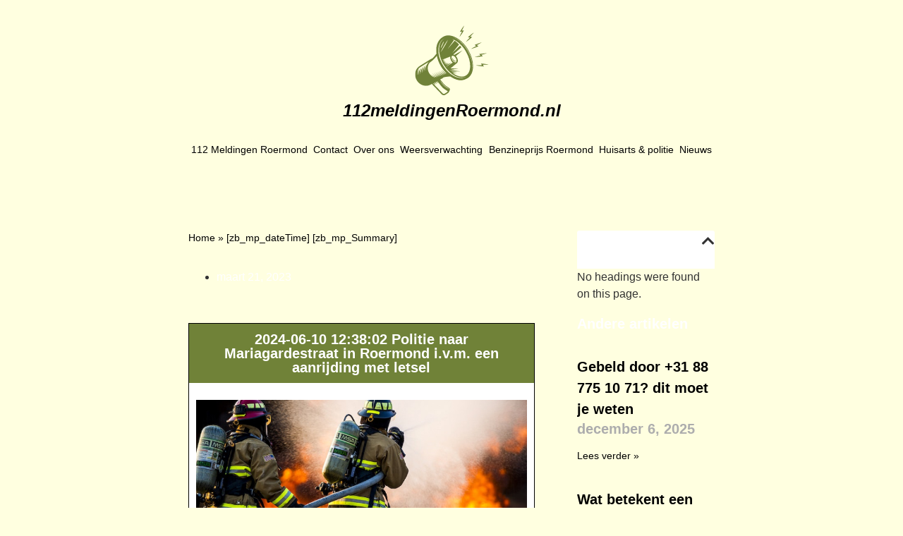

--- FILE ---
content_type: text/html; charset=UTF-8
request_url: https://112meldingenroermond.nl/24419873/
body_size: 11249
content:
<!doctype html>
<html lang="nl-NL">
<head>
	<meta charset="UTF-8">
	<meta name="viewport" content="width=device-width, initial-scale=1">
	<link rel="profile" href="https://gmpg.org/xfn/11">
	<meta name='robots' content='index, follow, max-image-preview:large, max-snippet:-1, max-video-preview:-1' />

	<!-- This site is optimized with the Yoast SEO plugin v26.0 - https://yoast.com/wordpress/plugins/seo/ -->
	<title>112 melding Roermond | Aanrijding letsel Mariagardestraat Roermond</title>
	<meta name="description" content="Politie naar Mariagardestraat in Roermond i.v.m. een aanrijding met letsel" />
	<link rel="canonical" href="https://112meldingenroermond.nl/24419873/" />
	<meta property="og:locale" content="nl_NL" />
	<meta property="og:type" content="article" />
	<meta property="og:title" content="112 melding Roermond | Aanrijding letsel Mariagardestraat Roermond" />
	<meta property="og:description" content="Politie naar Mariagardestraat in Roermond i.v.m. een aanrijding met letsel" />
	<meta property="og:url" content="https://112meldingenroermond.nl/24419873/" />
	<meta property="og:site_name" content="112meldingenroermond.nl" />
	<meta property="article:modified_time" content="2023-07-24T12:38:43+00:00" />
	<meta property="og:image" content="https://112meldingenroermond.nl/wp-content/uploads/2023/02/image-2-1.jpg" />
	<meta name="twitter:card" content="summary_large_image" />
	<meta name="twitter:label1" content="Geschatte leestijd" />
	<meta name="twitter:data1" content="1 minuut" />
	<script type="application/ld+json" class="yoast-schema-graph">{
	    "@context": "https://schema.org",
	    "@graph": [
	        {
	            "@type": "WebPage",
	            "@id": "https://112meldingenroermond.nl/24419873/#website",
	            "url": "https://112meldingenroermond.nl/24419873/",
	            "name": "2024-06-10 12:38:02 Politie naar Mariagardestraat in Roermond i.v.m. een aanrijding met letsel",
	            "isPartOf": {
	                "@id": "https://112meldingenutrecht.nl/#website"
	            },
	            "primaryImageOfPage": {
	                "@id": "https://112meldingenroermond.nl/24419873/#primaryimage"
	            },
	            "image": {
	                "@id": "https://112meldingenroermond.nl/magic/#primaryimage"
	            },
	            "thumbnailUrl": "https://112meldingenroermond.nl/wp-content/uploads/2023/02/image-2-1.jpg",
	            "datePublished": "2023-03-21T00:19:18+00:00",
	            "dateModified": "2023-07-24T12:38:43+00:00",
	            "description": "[zb_mp_Summary]",
	            "breadcrumb": {
	                "@id": "https://112meldingenroermond.nl/24419873/#breadcrumb"
	            },
	            "inLanguage": "nl-NL",
	            "potentialAction": [
	                {
	                    "@type": "ReadAction",
	                    "target": [
	                        "https://112meldingenroermond.nl/24419873/"
	                    ]
	                }
	            ]
	        },
	        {
	            "@type": "ImageObject",
	            "inLanguage": "nl-NL",
	            "@id": "https://112meldingenroermond.nl/24419873/#primaryimage",
	            "url": "https://112meldingenroermond.nl/wp-content/uploads/2023/02/image-2-1.jpg",
	            "contentUrl": "https://112meldingenroermond.nl/wp-content/uploads/2023/02/image-2-1.jpg",
	            "width": 746,
	            "height": 263
	        },
	        {
	            "@type": "BreadcrumbList",
	            "@id": "https://112meldingenroermond.nl/24419873/#breadcrumb",
	            "itemListElement": [
	                {
	                    "@type": "ListItem",
	                    "position": 1,
	                    "name": "Home",
	                    "item": "https://112meldingenroermond.nl/"
	                },
	                {
	                    "@type": "ListItem",
	                    "position": 2,
	                    "name": "2024-06-10 12:38:02 Politie naar Mariagardestraat in Roermond i.v.m. een aanrijding met letsel"
	                }
	            ]
	        },
	        {
	            "@type": "WebSite",
	            "@id": "https://112meldingenutrecht.nl/#website",
	            "url": "https://112meldingenutrecht.nl/",
	            "name": "112meldingenroermond.nl",
	            "description": "112meldingenroermond.nl",
	            "potentialAction": [
	                {
	                    "@type": "SearchAction",
	                    "target": {
	                        "@type": "EntryPoint",
	                        "urlTemplate": "https://112meldingenutrecht.nl/?s={search_term_string}"
	                    },
	                    "query-input": {
	                        "@type": "PropertyValueSpecification",
	                        "valueRequired": true,
	                        "valueName": "search_term_string"
	                    }
	                }
	            ],
	            "inLanguage": "nl-NL"
	        }
	    ]
	}</script>
	<!-- / Yoast SEO plugin. -->



<link rel="alternate" type="application/rss+xml" title="112meldingenroermond.nl &raquo; feed" href="https://112meldingenroermond.nl/feed/" />
<link rel="alternate" type="application/rss+xml" title="112meldingenroermond.nl &raquo; reacties feed" href="https://112meldingenroermond.nl/comments/feed/" />
<link rel="alternate" title="oEmbed (JSON)" type="application/json+oembed" href="https://112meldingenroermond.nl/wp-json/oembed/1.0/embed?url=https%3A%2F%2F112meldingenroermond.nl%2Fmagic%2F" />
<link rel="alternate" title="oEmbed (XML)" type="text/xml+oembed" href="https://112meldingenroermond.nl/wp-json/oembed/1.0/embed?url=https%3A%2F%2F112meldingenroermond.nl%2Fmagic%2F&#038;format=xml" />
<style id='wp-img-auto-sizes-contain-inline-css'>
img:is([sizes=auto i],[sizes^="auto," i]){contain-intrinsic-size:3000px 1500px}
/*# sourceURL=wp-img-auto-sizes-contain-inline-css */
</style>
<style id='wp-emoji-styles-inline-css'>

	img.wp-smiley, img.emoji {
		display: inline !important;
		border: none !important;
		box-shadow: none !important;
		height: 1em !important;
		width: 1em !important;
		margin: 0 0.07em !important;
		vertical-align: -0.1em !important;
		background: none !important;
		padding: 0 !important;
	}
/*# sourceURL=wp-emoji-styles-inline-css */
</style>
<style id='classic-theme-styles-inline-css'>
/*! This file is auto-generated */
.wp-block-button__link{color:#fff;background-color:#32373c;border-radius:9999px;box-shadow:none;text-decoration:none;padding:calc(.667em + 2px) calc(1.333em + 2px);font-size:1.125em}.wp-block-file__button{background:#32373c;color:#fff;text-decoration:none}
/*# sourceURL=/wp-includes/css/classic-themes.min.css */
</style>
<link rel='stylesheet' id='hello-elementor-css' href='https://112meldingenroermond.nl/wp-content/themes/hello-elementor/style.min.css?ver=3.1.1' media='all' />
<link rel='stylesheet' id='hello-elementor-theme-style-css' href='https://112meldingenroermond.nl/wp-content/themes/hello-elementor/theme.min.css?ver=3.1.1' media='all' />
<link rel='stylesheet' id='hello-elementor-header-footer-css' href='https://112meldingenroermond.nl/wp-content/themes/hello-elementor/header-footer.min.css?ver=3.1.1' media='all' />
<link rel='stylesheet' id='elementor-frontend-css' href='https://112meldingenroermond.nl/wp-content/plugins/elementor/assets/css/frontend.min.css?ver=3.31.5' media='all' />
<link rel='stylesheet' id='elementor-post-9-css' href='https://112meldingenroermond.nl/wp-content/uploads/elementor/css/post-9.css?ver=1768332704' media='all' />
<link rel='stylesheet' id='elementor-icons-css' href='https://112meldingenroermond.nl/wp-content/plugins/elementor/assets/lib/eicons/css/elementor-icons.min.css?ver=5.43.0' media='all' />
<link rel='stylesheet' id='elementor-pro-css' href='https://112meldingenroermond.nl/wp-content/plugins/elementor-pro/assets/css/frontend.min.css?ver=3.23.3' media='all' />
<link rel='stylesheet' id='widget-heading-css' href='https://112meldingenroermond.nl/wp-content/plugins/elementor/assets/css/widget-heading.min.css?ver=3.31.5' media='all' />
<link rel='stylesheet' id='widget-image-css' href='https://112meldingenroermond.nl/wp-content/plugins/elementor/assets/css/widget-image.min.css?ver=3.31.5' media='all' />
<link rel='stylesheet' id='elementor-post-104-css' href='https://112meldingenroermond.nl/wp-content/uploads/elementor/css/post-104.css?ver=1768332704' media='all' />
<link rel='stylesheet' id='elementor-post-23-css' href='https://112meldingenroermond.nl/wp-content/uploads/elementor/css/post-23.css?ver=1768332704' media='all' />
<link rel='stylesheet' id='elementor-post-21-css' href='https://112meldingenroermond.nl/wp-content/uploads/elementor/css/post-21.css?ver=1768332704' media='all' />
<link rel='stylesheet' id='elementor-post-742-css' href='https://112meldingenroermond.nl/wp-content/uploads/elementor/css/post-742.css?ver=1768332704' media='all' />
<link rel='stylesheet' id='elementor-icons-shared-0-css' href='https://112meldingenroermond.nl/wp-content/plugins/elementor/assets/lib/font-awesome/css/fontawesome.min.css?ver=5.15.3' media='all' />
<link rel='stylesheet' id='elementor-icons-fa-solid-css' href='https://112meldingenroermond.nl/wp-content/plugins/elementor/assets/lib/font-awesome/css/solid.min.css?ver=5.15.3' media='all' />
<script src="https://112meldingenroermond.nl/wp-includes/js/jquery/jquery.min.js?ver=3.7.1" id="jquery-core-js"></script>
<script src="https://112meldingenroermond.nl/wp-includes/js/jquery/jquery-migrate.min.js?ver=3.4.1" id="jquery-migrate-js"></script>
<link rel="https://api.w.org/" href="https://112meldingenroermond.nl/wp-json/" /><link rel="alternate" title="JSON" type="application/json" href="https://112meldingenroermond.nl/wp-json/wp/v2/pages/104" /><link rel="EditURI" type="application/rsd+xml" title="RSD" href="https://112meldingenroermond.nl/xmlrpc.php?rsd" />
<meta name="generator" content="WordPress 6.9" />
<link rel='shortlink' href='https://112meldingenroermond.nl/?p=104' />
<meta name="generator" content="Elementor 3.31.5; features: additional_custom_breakpoints, e_element_cache; settings: css_print_method-external, google_font-enabled, font_display-swap">
<!-- Google tag (gtag.js) -->
<script async src="https://www.googletagmanager.com/gtag/js?id=G-PE1FFWSPZC"></script>
<script>
  window.dataLayer = window.dataLayer || [];
  function gtag(){dataLayer.push(arguments);}
  gtag('js', new Date());

  gtag('config', 'G-PE1FFWSPZC');
</script>
<meta name="google-site-verification" content="_zI6jFgiHeeJOgOT2hl0wnIZr4g_Si0ZMBjNB1x9fII" />
			<style>
				.e-con.e-parent:nth-of-type(n+4):not(.e-lazyloaded):not(.e-no-lazyload),
				.e-con.e-parent:nth-of-type(n+4):not(.e-lazyloaded):not(.e-no-lazyload) * {
					background-image: none !important;
				}
				@media screen and (max-height: 1024px) {
					.e-con.e-parent:nth-of-type(n+3):not(.e-lazyloaded):not(.e-no-lazyload),
					.e-con.e-parent:nth-of-type(n+3):not(.e-lazyloaded):not(.e-no-lazyload) * {
						background-image: none !important;
					}
				}
				@media screen and (max-height: 640px) {
					.e-con.e-parent:nth-of-type(n+2):not(.e-lazyloaded):not(.e-no-lazyload),
					.e-con.e-parent:nth-of-type(n+2):not(.e-lazyloaded):not(.e-no-lazyload) * {
						background-image: none !important;
					}
				}
			</style>
			<link rel="icon" href="https://112meldingenroermond.nl/wp-content/uploads/2023/02/cropped-Frame-32x32.png" sizes="32x32" />
<link rel="icon" href="https://112meldingenroermond.nl/wp-content/uploads/2023/02/cropped-Frame-192x192.png" sizes="192x192" />
<link rel="apple-touch-icon" href="https://112meldingenroermond.nl/wp-content/uploads/2023/02/cropped-Frame-180x180.png" />
<meta name="msapplication-TileImage" content="https://112meldingenroermond.nl/wp-content/uploads/2023/02/cropped-Frame-270x270.png" />
<style id='global-styles-inline-css'>
:root{--wp--preset--aspect-ratio--square: 1;--wp--preset--aspect-ratio--4-3: 4/3;--wp--preset--aspect-ratio--3-4: 3/4;--wp--preset--aspect-ratio--3-2: 3/2;--wp--preset--aspect-ratio--2-3: 2/3;--wp--preset--aspect-ratio--16-9: 16/9;--wp--preset--aspect-ratio--9-16: 9/16;--wp--preset--color--black: #000000;--wp--preset--color--cyan-bluish-gray: #abb8c3;--wp--preset--color--white: #ffffff;--wp--preset--color--pale-pink: #f78da7;--wp--preset--color--vivid-red: #cf2e2e;--wp--preset--color--luminous-vivid-orange: #ff6900;--wp--preset--color--luminous-vivid-amber: #fcb900;--wp--preset--color--light-green-cyan: #7bdcb5;--wp--preset--color--vivid-green-cyan: #00d084;--wp--preset--color--pale-cyan-blue: #8ed1fc;--wp--preset--color--vivid-cyan-blue: #0693e3;--wp--preset--color--vivid-purple: #9b51e0;--wp--preset--gradient--vivid-cyan-blue-to-vivid-purple: linear-gradient(135deg,rgb(6,147,227) 0%,rgb(155,81,224) 100%);--wp--preset--gradient--light-green-cyan-to-vivid-green-cyan: linear-gradient(135deg,rgb(122,220,180) 0%,rgb(0,208,130) 100%);--wp--preset--gradient--luminous-vivid-amber-to-luminous-vivid-orange: linear-gradient(135deg,rgb(252,185,0) 0%,rgb(255,105,0) 100%);--wp--preset--gradient--luminous-vivid-orange-to-vivid-red: linear-gradient(135deg,rgb(255,105,0) 0%,rgb(207,46,46) 100%);--wp--preset--gradient--very-light-gray-to-cyan-bluish-gray: linear-gradient(135deg,rgb(238,238,238) 0%,rgb(169,184,195) 100%);--wp--preset--gradient--cool-to-warm-spectrum: linear-gradient(135deg,rgb(74,234,220) 0%,rgb(151,120,209) 20%,rgb(207,42,186) 40%,rgb(238,44,130) 60%,rgb(251,105,98) 80%,rgb(254,248,76) 100%);--wp--preset--gradient--blush-light-purple: linear-gradient(135deg,rgb(255,206,236) 0%,rgb(152,150,240) 100%);--wp--preset--gradient--blush-bordeaux: linear-gradient(135deg,rgb(254,205,165) 0%,rgb(254,45,45) 50%,rgb(107,0,62) 100%);--wp--preset--gradient--luminous-dusk: linear-gradient(135deg,rgb(255,203,112) 0%,rgb(199,81,192) 50%,rgb(65,88,208) 100%);--wp--preset--gradient--pale-ocean: linear-gradient(135deg,rgb(255,245,203) 0%,rgb(182,227,212) 50%,rgb(51,167,181) 100%);--wp--preset--gradient--electric-grass: linear-gradient(135deg,rgb(202,248,128) 0%,rgb(113,206,126) 100%);--wp--preset--gradient--midnight: linear-gradient(135deg,rgb(2,3,129) 0%,rgb(40,116,252) 100%);--wp--preset--font-size--small: 13px;--wp--preset--font-size--medium: 20px;--wp--preset--font-size--large: 36px;--wp--preset--font-size--x-large: 42px;--wp--preset--spacing--20: 0.44rem;--wp--preset--spacing--30: 0.67rem;--wp--preset--spacing--40: 1rem;--wp--preset--spacing--50: 1.5rem;--wp--preset--spacing--60: 2.25rem;--wp--preset--spacing--70: 3.38rem;--wp--preset--spacing--80: 5.06rem;--wp--preset--shadow--natural: 6px 6px 9px rgba(0, 0, 0, 0.2);--wp--preset--shadow--deep: 12px 12px 50px rgba(0, 0, 0, 0.4);--wp--preset--shadow--sharp: 6px 6px 0px rgba(0, 0, 0, 0.2);--wp--preset--shadow--outlined: 6px 6px 0px -3px rgb(255, 255, 255), 6px 6px rgb(0, 0, 0);--wp--preset--shadow--crisp: 6px 6px 0px rgb(0, 0, 0);}:where(.is-layout-flex){gap: 0.5em;}:where(.is-layout-grid){gap: 0.5em;}body .is-layout-flex{display: flex;}.is-layout-flex{flex-wrap: wrap;align-items: center;}.is-layout-flex > :is(*, div){margin: 0;}body .is-layout-grid{display: grid;}.is-layout-grid > :is(*, div){margin: 0;}:where(.wp-block-columns.is-layout-flex){gap: 2em;}:where(.wp-block-columns.is-layout-grid){gap: 2em;}:where(.wp-block-post-template.is-layout-flex){gap: 1.25em;}:where(.wp-block-post-template.is-layout-grid){gap: 1.25em;}.has-black-color{color: var(--wp--preset--color--black) !important;}.has-cyan-bluish-gray-color{color: var(--wp--preset--color--cyan-bluish-gray) !important;}.has-white-color{color: var(--wp--preset--color--white) !important;}.has-pale-pink-color{color: var(--wp--preset--color--pale-pink) !important;}.has-vivid-red-color{color: var(--wp--preset--color--vivid-red) !important;}.has-luminous-vivid-orange-color{color: var(--wp--preset--color--luminous-vivid-orange) !important;}.has-luminous-vivid-amber-color{color: var(--wp--preset--color--luminous-vivid-amber) !important;}.has-light-green-cyan-color{color: var(--wp--preset--color--light-green-cyan) !important;}.has-vivid-green-cyan-color{color: var(--wp--preset--color--vivid-green-cyan) !important;}.has-pale-cyan-blue-color{color: var(--wp--preset--color--pale-cyan-blue) !important;}.has-vivid-cyan-blue-color{color: var(--wp--preset--color--vivid-cyan-blue) !important;}.has-vivid-purple-color{color: var(--wp--preset--color--vivid-purple) !important;}.has-black-background-color{background-color: var(--wp--preset--color--black) !important;}.has-cyan-bluish-gray-background-color{background-color: var(--wp--preset--color--cyan-bluish-gray) !important;}.has-white-background-color{background-color: var(--wp--preset--color--white) !important;}.has-pale-pink-background-color{background-color: var(--wp--preset--color--pale-pink) !important;}.has-vivid-red-background-color{background-color: var(--wp--preset--color--vivid-red) !important;}.has-luminous-vivid-orange-background-color{background-color: var(--wp--preset--color--luminous-vivid-orange) !important;}.has-luminous-vivid-amber-background-color{background-color: var(--wp--preset--color--luminous-vivid-amber) !important;}.has-light-green-cyan-background-color{background-color: var(--wp--preset--color--light-green-cyan) !important;}.has-vivid-green-cyan-background-color{background-color: var(--wp--preset--color--vivid-green-cyan) !important;}.has-pale-cyan-blue-background-color{background-color: var(--wp--preset--color--pale-cyan-blue) !important;}.has-vivid-cyan-blue-background-color{background-color: var(--wp--preset--color--vivid-cyan-blue) !important;}.has-vivid-purple-background-color{background-color: var(--wp--preset--color--vivid-purple) !important;}.has-black-border-color{border-color: var(--wp--preset--color--black) !important;}.has-cyan-bluish-gray-border-color{border-color: var(--wp--preset--color--cyan-bluish-gray) !important;}.has-white-border-color{border-color: var(--wp--preset--color--white) !important;}.has-pale-pink-border-color{border-color: var(--wp--preset--color--pale-pink) !important;}.has-vivid-red-border-color{border-color: var(--wp--preset--color--vivid-red) !important;}.has-luminous-vivid-orange-border-color{border-color: var(--wp--preset--color--luminous-vivid-orange) !important;}.has-luminous-vivid-amber-border-color{border-color: var(--wp--preset--color--luminous-vivid-amber) !important;}.has-light-green-cyan-border-color{border-color: var(--wp--preset--color--light-green-cyan) !important;}.has-vivid-green-cyan-border-color{border-color: var(--wp--preset--color--vivid-green-cyan) !important;}.has-pale-cyan-blue-border-color{border-color: var(--wp--preset--color--pale-cyan-blue) !important;}.has-vivid-cyan-blue-border-color{border-color: var(--wp--preset--color--vivid-cyan-blue) !important;}.has-vivid-purple-border-color{border-color: var(--wp--preset--color--vivid-purple) !important;}.has-vivid-cyan-blue-to-vivid-purple-gradient-background{background: var(--wp--preset--gradient--vivid-cyan-blue-to-vivid-purple) !important;}.has-light-green-cyan-to-vivid-green-cyan-gradient-background{background: var(--wp--preset--gradient--light-green-cyan-to-vivid-green-cyan) !important;}.has-luminous-vivid-amber-to-luminous-vivid-orange-gradient-background{background: var(--wp--preset--gradient--luminous-vivid-amber-to-luminous-vivid-orange) !important;}.has-luminous-vivid-orange-to-vivid-red-gradient-background{background: var(--wp--preset--gradient--luminous-vivid-orange-to-vivid-red) !important;}.has-very-light-gray-to-cyan-bluish-gray-gradient-background{background: var(--wp--preset--gradient--very-light-gray-to-cyan-bluish-gray) !important;}.has-cool-to-warm-spectrum-gradient-background{background: var(--wp--preset--gradient--cool-to-warm-spectrum) !important;}.has-blush-light-purple-gradient-background{background: var(--wp--preset--gradient--blush-light-purple) !important;}.has-blush-bordeaux-gradient-background{background: var(--wp--preset--gradient--blush-bordeaux) !important;}.has-luminous-dusk-gradient-background{background: var(--wp--preset--gradient--luminous-dusk) !important;}.has-pale-ocean-gradient-background{background: var(--wp--preset--gradient--pale-ocean) !important;}.has-electric-grass-gradient-background{background: var(--wp--preset--gradient--electric-grass) !important;}.has-midnight-gradient-background{background: var(--wp--preset--gradient--midnight) !important;}.has-small-font-size{font-size: var(--wp--preset--font-size--small) !important;}.has-medium-font-size{font-size: var(--wp--preset--font-size--medium) !important;}.has-large-font-size{font-size: var(--wp--preset--font-size--large) !important;}.has-x-large-font-size{font-size: var(--wp--preset--font-size--x-large) !important;}
/*# sourceURL=global-styles-inline-css */
</style>
<link rel='stylesheet' id='elementor-icons-fa-regular-css' href='https://112meldingenroermond.nl/wp-content/plugins/elementor/assets/lib/font-awesome/css/regular.min.css?ver=5.15.3' media='all' />
</head>
<body class="wp-singular page-template-default page page-id-104 wp-theme-hello-elementor elementor-default elementor-kit-9 elementor-page elementor-page-104 elementor-page-742">


<a class="skip-link screen-reader-text" href="#content">Ga naar de inhoud</a>

		<div data-elementor-type="header" data-elementor-id="23" class="elementor elementor-23 elementor-location-header" data-elementor-post-type="elementor_library">
					<section class="elementor-section elementor-top-section elementor-element elementor-element-39f6b333 elementor-section-boxed elementor-section-height-default elementor-section-height-default" data-id="39f6b333" data-element_type="section">
						<div class="elementor-container elementor-column-gap-default">
					<div class="elementor-column elementor-col-50 elementor-top-column elementor-element elementor-element-2292f6a3" data-id="2292f6a3" data-element_type="column">
			<div class="elementor-widget-wrap elementor-element-populated">
						<div class="elementor-element elementor-element-5d1e9498 elementor-widget elementor-widget-image" data-id="5d1e9498" data-element_type="widget" data-widget_type="image.default">
				<div class="elementor-widget-container">
																<a href="https://112meldingenroermond.nl">
							<img width="106" height="100" src="https://112meldingenroermond.nl/wp-content/uploads/2023/02/Frame1.svg" class="attachment-large size-large wp-image-425" alt="" />								</a>
															</div>
				</div>
				<div class="elementor-element elementor-element-badc462 elementor-widget elementor-widget-heading" data-id="badc462" data-element_type="widget" data-widget_type="heading.default">
				<div class="elementor-widget-container">
					<h2 class="elementor-heading-title elementor-size-default"><a href="https://112meldingenroermond.nl">112meldingenRoermond.nl</a></h2>				</div>
				</div>
					</div>
		</div>
				<div class="elementor-column elementor-col-50 elementor-top-column elementor-element elementor-element-1fff7194" data-id="1fff7194" data-element_type="column">
			<div class="elementor-widget-wrap elementor-element-populated">
						<div class="elementor-element elementor-element-790613c8 elementor-nav-menu__align-justify elementor-nav-menu--dropdown-mobile elementor-nav-menu__text-align-aside elementor-nav-menu--toggle elementor-nav-menu--burger elementor-widget elementor-widget-nav-menu" data-id="790613c8" data-element_type="widget" data-settings="{&quot;layout&quot;:&quot;horizontal&quot;,&quot;submenu_icon&quot;:{&quot;value&quot;:&quot;&lt;i class=\&quot;fas fa-caret-down\&quot;&gt;&lt;\/i&gt;&quot;,&quot;library&quot;:&quot;fa-solid&quot;},&quot;toggle&quot;:&quot;burger&quot;}" data-widget_type="nav-menu.default">
				<div class="elementor-widget-container">
								<nav aria-label="Menu" class="elementor-nav-menu--main elementor-nav-menu__container elementor-nav-menu--layout-horizontal e--pointer-none">
				<ul id="menu-1-790613c8" class="elementor-nav-menu"><li class="menu-item menu-item-type-custom menu-item-object-custom menu-item-home menu-item-296"><a href="https://112meldingenroermond.nl/" class="elementor-item">112 Meldingen Roermond</a></li>
<li class="menu-item menu-item-type-post_type menu-item-object-page menu-item-220"><a href="https://112meldingenroermond.nl/contact/" class="elementor-item">Contact</a></li>
<li class="menu-item menu-item-type-post_type menu-item-object-page menu-item-221"><a href="https://112meldingenroermond.nl/over-ons/" class="elementor-item">Over ons</a></li>
<li class="menu-item menu-item-type-post_type menu-item-object-page menu-item-222"><a href="https://112meldingenroermond.nl/weersverwachting-roermond/" class="elementor-item">Weersverwachting</a></li>
<li class="menu-item menu-item-type-post_type menu-item-object-page menu-item-228"><a href="https://112meldingenroermond.nl/benzineprijs-roermond/" class="elementor-item">Benzineprijs Roermond</a></li>
<li class="menu-item menu-item-type-custom menu-item-object-custom menu-item-295"><a href="https://112meldingenroermond.nl/huisarts-politie/" class="elementor-item">Huisarts &#038; politie</a></li>
<li class="menu-item menu-item-type-post_type menu-item-object-page menu-item-483"><a href="https://112meldingenroermond.nl/nieuws/" class="elementor-item">Nieuws</a></li>
</ul>			</nav>
					<div class="elementor-menu-toggle" role="button" tabindex="0" aria-label="Menu toggle" aria-expanded="false">
			<i aria-hidden="true" role="presentation" class="elementor-menu-toggle__icon--open eicon-menu-bar"></i><i aria-hidden="true" role="presentation" class="elementor-menu-toggle__icon--close eicon-close"></i>			<span class="elementor-screen-only">Menu</span>
		</div>
					<nav class="elementor-nav-menu--dropdown elementor-nav-menu__container" aria-hidden="true">
				<ul id="menu-2-790613c8" class="elementor-nav-menu"><li class="menu-item menu-item-type-custom menu-item-object-custom menu-item-home menu-item-296"><a href="https://112meldingenroermond.nl/" class="elementor-item" tabindex="-1">112 Meldingen Roermond</a></li>
<li class="menu-item menu-item-type-post_type menu-item-object-page menu-item-220"><a href="https://112meldingenroermond.nl/contact/" class="elementor-item" tabindex="-1">Contact</a></li>
<li class="menu-item menu-item-type-post_type menu-item-object-page menu-item-221"><a href="https://112meldingenroermond.nl/over-ons/" class="elementor-item" tabindex="-1">Over ons</a></li>
<li class="menu-item menu-item-type-post_type menu-item-object-page menu-item-222"><a href="https://112meldingenroermond.nl/weersverwachting-roermond/" class="elementor-item" tabindex="-1">Weersverwachting</a></li>
<li class="menu-item menu-item-type-post_type menu-item-object-page menu-item-228"><a href="https://112meldingenroermond.nl/benzineprijs-roermond/" class="elementor-item" tabindex="-1">Benzineprijs Roermond</a></li>
<li class="menu-item menu-item-type-custom menu-item-object-custom menu-item-295"><a href="https://112meldingenroermond.nl/huisarts-politie/" class="elementor-item" tabindex="-1">Huisarts &#038; politie</a></li>
<li class="menu-item menu-item-type-post_type menu-item-object-page menu-item-483"><a href="https://112meldingenroermond.nl/nieuws/" class="elementor-item" tabindex="-1">Nieuws</a></li>
</ul>			</nav>
						</div>
				</div>
					</div>
		</div>
					</div>
		</section>
				</div>
				<div data-elementor-type="single-post" data-elementor-id="742" class="elementor elementor-742 elementor-location-single post-104 page type-page status-publish hentry" data-elementor-post-type="elementor_library">
					<section class="elementor-section elementor-top-section elementor-element elementor-element-4d20edaf elementor-section-boxed elementor-section-height-default elementor-section-height-default" data-id="4d20edaf" data-element_type="section">
						<div class="elementor-container elementor-column-gap-default">
					<div class="elementor-column elementor-col-66 elementor-top-column elementor-element elementor-element-3237ed78" data-id="3237ed78" data-element_type="column">
			<div class="elementor-widget-wrap elementor-element-populated">
						<div class="elementor-element elementor-element-35fd9faf elementor-widget elementor-widget-breadcrumbs" data-id="35fd9faf" data-element_type="widget" data-widget_type="breadcrumbs.default">
				<div class="elementor-widget-container">
					<p id="breadcrumbs"><span><span><a href="https://112meldingenroermond.nl/">Home</a></span> » <span class="breadcrumb_last" aria-current="page">[zb_mp_dateTime] [zb_mp_Summary]</span></span></p>				</div>
				</div>
				<div class="elementor-element elementor-element-1f618a16 elementor-widget elementor-widget-post-info" data-id="1f618a16" data-element_type="widget" data-widget_type="post-info.default">
				<div class="elementor-widget-container">
							<ul class="elementor-inline-items elementor-icon-list-items elementor-post-info">
								<li class="elementor-icon-list-item elementor-repeater-item-9a0fae1 elementor-inline-item" itemprop="datePublished">
						<a href="https://112meldingenroermond.nl/2023/03/21/">
											<span class="elementor-icon-list-icon">
															</span>
									<span class="elementor-icon-list-text elementor-post-info__item elementor-post-info__item--type-date">
										<time>maart 21, 2023</time>					</span>
									</a>
				</li>
				</ul>
						</div>
				</div>
				<div class="elementor-element elementor-element-4f924971 elementor-widget elementor-widget-theme-post-content" data-id="4f924971" data-element_type="widget" data-widget_type="theme-post-content.default">
				<div class="elementor-widget-container">
							<div data-elementor-type="wp-page" data-elementor-id="104" class="elementor elementor-104" data-elementor-post-type="page">
						<section class="elementor-section elementor-top-section elementor-element elementor-element-992b5cc elementor-section-boxed elementor-section-height-default elementor-section-height-default" data-id="992b5cc" data-element_type="section" data-settings="{&quot;background_background&quot;:&quot;classic&quot;}">
						<div class="elementor-container elementor-column-gap-default">
					<div class="elementor-column elementor-col-100 elementor-top-column elementor-element elementor-element-3254c5e" data-id="3254c5e" data-element_type="column">
			<div class="elementor-widget-wrap elementor-element-populated">
						<div class="elementor-element elementor-element-f65f52b elementor-widget elementor-widget-heading" data-id="f65f52b" data-element_type="widget" data-widget_type="heading.default">
				<div class="elementor-widget-container">
					<h1 class="elementor-heading-title elementor-size-default">2024-06-10 12:38:02 Politie naar Mariagardestraat in Roermond i.v.m. een aanrijding met letsel</h1>				</div>
				</div>
					</div>
		</div>
					</div>
		</section>
				<section class="elementor-section elementor-top-section elementor-element elementor-element-a9f7432 elementor-section-boxed elementor-section-height-default elementor-section-height-default" data-id="a9f7432" data-element_type="section" data-settings="{&quot;background_background&quot;:&quot;classic&quot;}">
						<div class="elementor-container elementor-column-gap-default">
					<div class="elementor-column elementor-col-100 elementor-top-column elementor-element elementor-element-56560ba" data-id="56560ba" data-element_type="column">
			<div class="elementor-widget-wrap elementor-element-populated">
						<div class="elementor-element elementor-element-bb8ce05 elementor-widget elementor-widget-image" data-id="bb8ce05" data-element_type="widget" data-widget_type="image.default">
				<div class="elementor-widget-container">
															<img fetchpriority="high" fetchpriority="high" decoding="async" width="746" height="263" src="https://112meldingenroermond.nl/wp-content/uploads/2023/02/image-2-1.jpg" class="attachment-large size-large wp-image-87" alt="" srcset="https://112meldingenroermond.nl/wp-content/uploads/2023/02/image-2-1.jpg 746w, https://112meldingenroermond.nl/wp-content/uploads/2023/02/image-2-1-300x106.jpg 300w" sizes="(max-width: 746px) 100vw, 746px" />															</div>
				</div>
				<div class="elementor-element elementor-element-4f4da36 elementor-widget elementor-widget-text-editor" data-id="4f4da36" data-element_type="widget" data-widget_type="text-editor.default">
				<div class="elementor-widget-container">
									<p>112meldingenRoermond.nl ontving zojuist een melding van Unknown. Bij deze melding zijn de volgende hulpdiensten betrokken:<br />1033216 - Politie - Onbekende code.</p><p>De Unknown is uitgetrokken met prioriteit : Prioriteit. De volgende omschrijving werd meegegeven met deze 112-melding: Aanrijding letsel Mariagardestraat Roermond.</p><p>Melding vond plaats op 2024-06-10 12:38:02 aan de Mariagardestraat, Roermond in Roermond (Regio Limburg Zuid1033216).</p><p>De exacte locatie van deze P2000-melding in Roermond is: 52.072.754, 5.471.191.</p><p>Bezoek de locatie van de 112 melding niet, om hulpdiensten niet in de weg te zitten tijdens deze P2000-melding in Roermond.</p><p>Er is niet meer informatie binnen gekomen over deze Aanrijding met letsel P2000-melding. Wij verwijzen je door naar Twitter om daar te zoeken naar verdere informatie over deze melding.</p>								</div>
				</div>
					</div>
		</div>
					</div>
		</section>
				<section class="elementor-section elementor-top-section elementor-element elementor-element-ad0cae1 elementor-section-boxed elementor-section-height-default elementor-section-height-default" data-id="ad0cae1" data-element_type="section" data-settings="{&quot;background_background&quot;:&quot;classic&quot;}">
						<div class="elementor-container elementor-column-gap-default">
					<div class="elementor-column elementor-col-100 elementor-top-column elementor-element elementor-element-7890936" data-id="7890936" data-element_type="column">
			<div class="elementor-widget-wrap elementor-element-populated">
						<div class="elementor-element elementor-element-c1b8de2 elementor-widget elementor-widget-heading" data-id="c1b8de2" data-element_type="widget" data-widget_type="heading.default">
				<div class="elementor-widget-container">
					<span class="elementor-heading-title elementor-size-default">Zojuist binnen op 112meldingenRoermond.nl</span>				</div>
				</div>
					</div>
		</div>
					</div>
		</section>
				<section class="elementor-section elementor-top-section elementor-element elementor-element-27e75e0 elementor-section-boxed elementor-section-height-default elementor-section-height-default" data-id="27e75e0" data-element_type="section" data-settings="{&quot;background_background&quot;:&quot;classic&quot;}">
						<div class="elementor-container elementor-column-gap-default">
					<div class="elementor-column elementor-col-100 elementor-top-column elementor-element elementor-element-e0f1304" data-id="e0f1304" data-element_type="column">
			<div class="elementor-widget-wrap elementor-element-populated">
						<div class="elementor-element elementor-element-b4f50ae elementor-widget elementor-widget-text-editor" data-id="b4f50ae" data-element_type="widget" data-widget_type="text-editor.default">
				<div class="elementor-widget-container">
									<ul class="recent-magic-pages">
          <li>
        <a href="/25090842/">
                      <span class="title">2024-11-03 18:09:19 Brandweer naar Roermond</span>
        </a>
      </li>
          <li>
        <a href="/25090570/">
                      <span class="title">2024-11-03 16:32:38 Ambulance naar Monseigneur Driessenstraat in Roermond</span>
        </a>
      </li>
          <li>
        <a href="/25090427/">
                      <span class="title">2024-11-03 15:46:19 Ambulance naar Donderbergweg in Roermond</span>
        </a>
      </li>
          <li>
        <a href="/25090195/">
                      <span class="title">2024-11-03 14:46:58 Ambulance naar Kasteel Kessenichstraat in Roermond</span>
        </a>
      </li>
          <li>
        <a href="/25089954/">
                      <span class="title">2024-11-03 13:47:21 Ambulance naar Pollartstraat in Roermond</span>
        </a>
      </li>
          <li>
        <a href="/25088633/">
                      <span class="title">2024-11-03 5:39:42 Ambulance naar Venusstraat in Roermond</span>
        </a>
      </li>
          <li>
        <a href="/25088096/">
                      <span class="title">2024-11-03 1:21:25 Ambulance naar Donderbergweg in Roermond</span>
        </a>
      </li>
          <li>
        <a href="/25087425/">
                      <span class="title">2024-11-02 21:43:56 Ambulance naar Stationsplein in Roermond</span>
        </a>
      </li>
          <li>
        <a href="/25087423/">
                      <span class="title">2024-11-02 21:43:35 Politie naar Stationsplein in Roermond i.v.m. een aanrijding met letsel</span>
        </a>
      </li>
          <li>
        <a href="/25087376/">
                      <span class="title">2024-11-02 21:25:09 Brandweer naar Stadsweide in Roermond i.v.m. een brandgerucht</span>
        </a>
      </li>
          <li>
        <a href="/25087370/">
                      <span class="title">2024-11-02 21:22:48 Brandweer naar Stadsweide in Roermond i.v.m. een brandgerucht</span>
        </a>
      </li>
          <li>
        <a href="/25086589/">
                      <span class="title">2024-11-02 17:08:09 Ambulance naar Godsweerderstraat in Roermond</span>
        </a>
      </li>
          <li>
        <a href="/25085363/">
                      <span class="title">2024-11-02 11:20:23 Ambulance naar Graaf Gerardstraat in Roermond</span>
        </a>
      </li>
          <li>
        <a href="/25085183/">
                      <span class="title">2024-11-02 10:17:57 Ambulance naar Kapelaan Sarsstraat in Roermond</span>
        </a>
      </li>
          <li>
        <a href="/25083970/">
                      <span class="title">2024-11-02 0:08:18 Ambulance naar Monseigneur Driessenstraat in Roermond</span>
        </a>
      </li>
          <li>
        <a href="/25083078/">
                      <span class="title">2024-11-01 19:25:39 Ambulance naar Duiperweg in Roermond</span>
        </a>
      </li>
          <li>
        <a href="/25082736/">
                      <span class="title">2024-11-01 17:44:43 Ambulance naar Schepen Baeckhovenstraat in Roermond</span>
        </a>
      </li>
          <li>
        <a href="/25082525/">
                      <span class="title">2024-11-01 16:56:32 Politie naar Roermond i.v.m. een aanrijding met letsel</span>
        </a>
      </li>
          <li>
        <a href="/25082146/">
                      <span class="title">2024-11-01 15:24:22 Brandweer naar Minderbroederssingel in Roermond i.v.m. een herbezetten</span>
        </a>
      </li>
          <li>
        <a href="/25082109/">
                      <span class="title">2024-11-01 15:18:17 Brandweer naar Roermond</span>
        </a>
      </li>
          <li>
        <a href="/25082093/">
                      <span class="title">2024-11-01 15:13:55 Ambulance naar Mauritsstraat in Roermond</span>
        </a>
      </li>
          <li>
        <a href="/25082083/">
                      <span class="title">2024-11-01 15:11:55 Politie naar Mauritsstraat in Roermond i.v.m. een aanrijding met letsel</span>
        </a>
      </li>
          <li>
        <a href="/25081980/">
                      <span class="title">2024-11-01 14:52:43 Ambulance naar Monseigneur Driessenstraat in Roermond</span>
        </a>
      </li>
          <li>
        <a href="/25081919/">
                      <span class="title">2024-11-01 14:39:44 Brandweer naar Roermond</span>
        </a>
      </li>
          <li>
        <a href="/25081905/">
                      <span class="title">2024-11-01 14:36:06 Brandweer naar Roermond</span>
        </a>
      </li>
          <li>
        <a href="/25081781/">
                      <span class="title">2024-11-01 14:06:47 Ambulance naar Roersingel in Roermond</span>
        </a>
      </li>
          <li>
        <a href="/25081715/">
                      <span class="title">2024-11-01 13:51:41 Ambulance naar Roersingel in Roermond</span>
        </a>
      </li>
          <li>
        <a href="/25081034/">
                      <span class="title">2024-11-01 10:59:56 Ambulance naar De Weerd in Roermond</span>
        </a>
      </li>
          <li>
        <a href="/25079962/">
                      <span class="title">2024-11-01 4:58:32 Ambulance naar Pollartstraat in Roermond</span>
        </a>
      </li>
          <li>
        <a href="/25079318/">
                      <span class="title">2024-10-31 23:36:53 Ambulance naar Roermond</span>
        </a>
      </li>
    </ul>								</div>
				</div>
					</div>
		</div>
					</div>
		</section>
				</div>
						</div>
				</div>
					</div>
		</div>
				<div class="elementor-column elementor-col-33 elementor-top-column elementor-element elementor-element-54774506" data-id="54774506" data-element_type="column">
			<div class="elementor-widget-wrap elementor-element-populated">
						<div class="elementor-element elementor-element-53bf4eb9 elementor-toc--minimized-on-tablet elementor-widget elementor-widget-table-of-contents" data-id="53bf4eb9" data-element_type="widget" data-settings="{&quot;exclude_headings_by_selector&quot;:[],&quot;marker_view&quot;:&quot;bullets&quot;,&quot;icon&quot;:{&quot;value&quot;:&quot;&quot;,&quot;library&quot;:&quot;&quot;},&quot;headings_by_tags&quot;:[&quot;h2&quot;,&quot;h3&quot;,&quot;h4&quot;,&quot;h5&quot;,&quot;h6&quot;],&quot;minimize_box&quot;:&quot;yes&quot;,&quot;minimized_on&quot;:&quot;tablet&quot;,&quot;hierarchical_view&quot;:&quot;yes&quot;,&quot;min_height&quot;:{&quot;unit&quot;:&quot;px&quot;,&quot;size&quot;:&quot;&quot;,&quot;sizes&quot;:[]},&quot;min_height_tablet&quot;:{&quot;unit&quot;:&quot;px&quot;,&quot;size&quot;:&quot;&quot;,&quot;sizes&quot;:[]},&quot;min_height_mobile&quot;:{&quot;unit&quot;:&quot;px&quot;,&quot;size&quot;:&quot;&quot;,&quot;sizes&quot;:[]}}" data-widget_type="table-of-contents.default">
				<div class="elementor-widget-container">
							<div class="elementor-toc__header">
			<div class="elementor-toc__header-title">
				Inhoud 			</div>
							<div class="elementor-toc__toggle-button elementor-toc__toggle-button--expand" role="button" tabindex="0" aria-controls="elementor-toc__53bf4eb9" aria-expanded="true" aria-label="Open inhoudsopgave"><i aria-hidden="true" class="fas fa-chevron-down"></i></div>
				<div class="elementor-toc__toggle-button elementor-toc__toggle-button--collapse" role="button" tabindex="0" aria-controls="elementor-toc__53bf4eb9" aria-expanded="true" aria-label="Sluit inhoudsopgave"><i aria-hidden="true" class="fas fa-chevron-up"></i></div>
					</div>
		<div id="elementor-toc__53bf4eb9" class="elementor-toc__body">
			<div class="elementor-toc__spinner-container">
				<i class="elementor-toc__spinner eicon-animation-spin eicon-loading" aria-hidden="true"></i>			</div>
		</div>
						</div>
				</div>
				<div class="elementor-element elementor-element-1247c9d7 elementor-widget elementor-widget-heading" data-id="1247c9d7" data-element_type="widget" data-widget_type="heading.default">
				<div class="elementor-widget-container">
					<p class="elementor-heading-title elementor-size-default">Andere artikelen</p>				</div>
				</div>
				<div class="elementor-element elementor-element-3a38e57e elementor-grid-1 elementor-grid-tablet-2 elementor-grid-mobile-1 elementor-posts--thumbnail-top elementor-widget elementor-widget-posts" data-id="3a38e57e" data-element_type="widget" data-settings="{&quot;classic_columns&quot;:&quot;1&quot;,&quot;classic_columns_tablet&quot;:&quot;2&quot;,&quot;classic_columns_mobile&quot;:&quot;1&quot;,&quot;classic_row_gap&quot;:{&quot;unit&quot;:&quot;px&quot;,&quot;size&quot;:35,&quot;sizes&quot;:[]},&quot;classic_row_gap_tablet&quot;:{&quot;unit&quot;:&quot;px&quot;,&quot;size&quot;:&quot;&quot;,&quot;sizes&quot;:[]},&quot;classic_row_gap_mobile&quot;:{&quot;unit&quot;:&quot;px&quot;,&quot;size&quot;:&quot;&quot;,&quot;sizes&quot;:[]}}" data-widget_type="posts.classic">
				<div class="elementor-widget-container">
							<div class="elementor-posts-container elementor-posts elementor-posts--skin-classic elementor-grid">
				<article class="elementor-post elementor-grid-item post-838 post type-post status-publish format-standard hentry category-uncategorized">
				<div class="elementor-post__text">
				<p class="elementor-post__title">
			<a href="https://112meldingenroermond.nl/31887751071-2/" >
				Gebeld door +31 88 775 10 71? dit moet je weten			</a>
		</p>
				<div class="elementor-post__meta-data">
					<span class="elementor-post-date">
			december 6, 2025		</span>
				</div>
		
		<a class="elementor-post__read-more" href="https://112meldingenroermond.nl/31887751071-2/" aria-label="Lees meer over Gebeld door +31 88 775 10 71? dit moet je weten" tabindex="-1" >
			Lees verder »		</a>

				</div>
				</article>
				<article class="elementor-post elementor-grid-item post-836 post type-post status-publish format-standard hentry category-uncategorized">
				<div class="elementor-post__text">
				<p class="elementor-post__title">
			<a href="https://112meldingenroermond.nl/31338080750-2/" >
				Wat betekent een oproep van +31 33 808 0750?			</a>
		</p>
				<div class="elementor-post__meta-data">
					<span class="elementor-post-date">
			december 6, 2025		</span>
				</div>
		
		<a class="elementor-post__read-more" href="https://112meldingenroermond.nl/31338080750-2/" aria-label="Lees meer over Wat betekent een oproep van +31 33 808 0750?" tabindex="-1" >
			Lees verder »		</a>

				</div>
				</article>
				<article class="elementor-post elementor-grid-item post-834 post type-post status-publish format-standard hentry category-uncategorized">
				<div class="elementor-post__text">
				<p class="elementor-post__title">
			<a href="https://112meldingenroermond.nl/31884607040-2/" >
				Gebeld door +31 88 460 70 40? dit moet je weten			</a>
		</p>
				<div class="elementor-post__meta-data">
					<span class="elementor-post-date">
			december 6, 2025		</span>
				</div>
		
		<a class="elementor-post__read-more" href="https://112meldingenroermond.nl/31884607040-2/" aria-label="Lees meer over Gebeld door +31 88 460 70 40? dit moet je weten" tabindex="-1" >
			Lees verder »		</a>

				</div>
				</article>
				</div>
		
						</div>
				</div>
					</div>
		</div>
					</div>
		</section>
				</div>
				<div data-elementor-type="footer" data-elementor-id="21" class="elementor elementor-21 elementor-location-footer" data-elementor-post-type="elementor_library">
					<section class="elementor-section elementor-top-section elementor-element elementor-element-1529567 elementor-section-height-min-height elementor-section-boxed elementor-section-height-default elementor-section-items-middle" data-id="1529567" data-element_type="section" data-settings="{&quot;background_background&quot;:&quot;classic&quot;}">
						<div class="elementor-container elementor-column-gap-default">
					<div class="elementor-column elementor-col-100 elementor-top-column elementor-element elementor-element-97a94da" data-id="97a94da" data-element_type="column">
			<div class="elementor-widget-wrap">
							</div>
		</div>
					</div>
		</section>
				<section class="elementor-section elementor-top-section elementor-element elementor-element-4edad94d elementor-section-boxed elementor-section-height-default elementor-section-height-default" data-id="4edad94d" data-element_type="section" data-settings="{&quot;background_background&quot;:&quot;classic&quot;}">
						<div class="elementor-container elementor-column-gap-default">
					<div class="elementor-column elementor-col-100 elementor-top-column elementor-element elementor-element-6c0777f2" data-id="6c0777f2" data-element_type="column">
			<div class="elementor-widget-wrap elementor-element-populated">
						<div class="elementor-element elementor-element-da28565 elementor-widget elementor-widget-heading" data-id="da28565" data-element_type="widget" data-widget_type="heading.default">
				<div class="elementor-widget-container">
					<span class="elementor-heading-title elementor-size-default"><a href="/">112meldingenRoermond.nl</a></span>				</div>
				</div>
				<div class="elementor-element elementor-element-282c68b8 elementor-nav-menu__align-justify elementor-nav-menu--dropdown-none elementor-widget elementor-widget-nav-menu" data-id="282c68b8" data-element_type="widget" data-settings="{&quot;layout&quot;:&quot;horizontal&quot;,&quot;submenu_icon&quot;:{&quot;value&quot;:&quot;&lt;i class=\&quot;fas fa-caret-down\&quot;&gt;&lt;\/i&gt;&quot;,&quot;library&quot;:&quot;fa-solid&quot;}}" data-widget_type="nav-menu.default">
				<div class="elementor-widget-container">
								<nav aria-label="Menu" class="elementor-nav-menu--main elementor-nav-menu__container elementor-nav-menu--layout-horizontal e--pointer-none">
				<ul id="menu-1-282c68b8" class="elementor-nav-menu"><li class="menu-item menu-item-type-post_type menu-item-object-page menu-item-home menu-item-54"><a href="https://112meldingenroermond.nl/" class="elementor-item">112meldingen Roermond</a></li>
<li class="menu-item menu-item-type-post_type menu-item-object-page menu-item-214"><a href="https://112meldingenroermond.nl/contact/" class="elementor-item">Contact</a></li>
<li class="menu-item menu-item-type-post_type menu-item-object-page menu-item-215"><a href="https://112meldingenroermond.nl/over-ons/" class="elementor-item">Over ons</a></li>
<li class="menu-item menu-item-type-post_type menu-item-object-page menu-item-216"><a href="https://112meldingenroermond.nl/weersverwachting-roermond/" class="elementor-item">Weersverwachting Roermond</a></li>
<li class="menu-item menu-item-type-post_type menu-item-object-page menu-item-217"><a href="https://112meldingenroermond.nl/benzineprijs-roermond/" class="elementor-item">Benzineprijs Roermond</a></li>
<li class="menu-item menu-item-type-post_type menu-item-object-page menu-item-218"><a href="https://112meldingenroermond.nl/stemwijzer-roermond/" class="elementor-item">Stemwijzer Roermond</a></li>
<li class="menu-item menu-item-type-post_type menu-item-object-page menu-item-219"><a href="https://112meldingenroermond.nl/overlijdensberichten-roermond/" class="elementor-item">Overlijdensberichten Roermond</a></li>
</ul>			</nav>
						<nav class="elementor-nav-menu--dropdown elementor-nav-menu__container" aria-hidden="true">
				<ul id="menu-2-282c68b8" class="elementor-nav-menu"><li class="menu-item menu-item-type-post_type menu-item-object-page menu-item-home menu-item-54"><a href="https://112meldingenroermond.nl/" class="elementor-item" tabindex="-1">112meldingen Roermond</a></li>
<li class="menu-item menu-item-type-post_type menu-item-object-page menu-item-214"><a href="https://112meldingenroermond.nl/contact/" class="elementor-item" tabindex="-1">Contact</a></li>
<li class="menu-item menu-item-type-post_type menu-item-object-page menu-item-215"><a href="https://112meldingenroermond.nl/over-ons/" class="elementor-item" tabindex="-1">Over ons</a></li>
<li class="menu-item menu-item-type-post_type menu-item-object-page menu-item-216"><a href="https://112meldingenroermond.nl/weersverwachting-roermond/" class="elementor-item" tabindex="-1">Weersverwachting Roermond</a></li>
<li class="menu-item menu-item-type-post_type menu-item-object-page menu-item-217"><a href="https://112meldingenroermond.nl/benzineprijs-roermond/" class="elementor-item" tabindex="-1">Benzineprijs Roermond</a></li>
<li class="menu-item menu-item-type-post_type menu-item-object-page menu-item-218"><a href="https://112meldingenroermond.nl/stemwijzer-roermond/" class="elementor-item" tabindex="-1">Stemwijzer Roermond</a></li>
<li class="menu-item menu-item-type-post_type menu-item-object-page menu-item-219"><a href="https://112meldingenroermond.nl/overlijdensberichten-roermond/" class="elementor-item" tabindex="-1">Overlijdensberichten Roermond</a></li>
</ul>			</nav>
						</div>
				</div>
				<div class="elementor-element elementor-element-a0418c0 elementor-widget elementor-widget-text-editor" data-id="a0418c0" data-element_type="widget" data-widget_type="text-editor.default">
				<div class="elementor-widget-container">
									<p style="text-align: left;"><a href="/sitemap/">Sitemap</a></p><p style="text-align: left;"><a href="https://112meldingenroermond.nl/blog/">Blogs</a></p>								</div>
				</div>
				<div class="elementor-element elementor-element-3183f125 elementor-widget elementor-widget-heading" data-id="3183f125" data-element_type="widget" data-widget_type="heading.default">
				<div class="elementor-widget-container">
					<span class="elementor-heading-title elementor-size-default">© <span class="current-year"></span> 112MeldingenRoermond.nl Voeg deze site toe aan je favorieten</span>				</div>
				</div>
				<div class="elementor-element elementor-element-ddef9be elementor-widget elementor-widget-html" data-id="ddef9be" data-element_type="widget" data-widget_type="html.default">
				<div class="elementor-widget-container">
					<script>
var year_element = document.querySelector('.current-year');
var current_date = new Date();
var current_year = current_date.getFullYear();
year_element.innerHTML = current_year;
</script>				</div>
				</div>
					</div>
		</div>
					</div>
		</section>
				</div>
		
<script type="speculationrules">
{"prefetch":[{"source":"document","where":{"and":[{"href_matches":"/*"},{"not":{"href_matches":["/wp-*.php","/wp-admin/*","/wp-content/uploads/*","/wp-content/*","/wp-content/plugins/*","/wp-content/themes/hello-elementor/*","/*\\?(.+)"]}},{"not":{"selector_matches":"a[rel~=\"nofollow\"]"}},{"not":{"selector_matches":".no-prefetch, .no-prefetch a"}}]},"eagerness":"conservative"}]}
</script>
			<script>
				const lazyloadRunObserver = () => {
					const lazyloadBackgrounds = document.querySelectorAll( `.e-con.e-parent:not(.e-lazyloaded)` );
					const lazyloadBackgroundObserver = new IntersectionObserver( ( entries ) => {
						entries.forEach( ( entry ) => {
							if ( entry.isIntersecting ) {
								let lazyloadBackground = entry.target;
								if( lazyloadBackground ) {
									lazyloadBackground.classList.add( 'e-lazyloaded' );
								}
								lazyloadBackgroundObserver.unobserve( entry.target );
							}
						});
					}, { rootMargin: '200px 0px 200px 0px' } );
					lazyloadBackgrounds.forEach( ( lazyloadBackground ) => {
						lazyloadBackgroundObserver.observe( lazyloadBackground );
					} );
				};
				const events = [
					'DOMContentLoaded',
					'elementor/lazyload/observe',
				];
				events.forEach( ( event ) => {
					document.addEventListener( event, lazyloadRunObserver );
				} );
			</script>
			<script src="https://112meldingenroermond.nl/wp-content/themes/hello-elementor/assets/js/hello-frontend.min.js?ver=3.1.1" id="hello-theme-frontend-js"></script>
<script src="https://112meldingenroermond.nl/wp-content/plugins/elementor/assets/js/webpack.runtime.min.js?ver=3.31.5" id="elementor-webpack-runtime-js"></script>
<script src="https://112meldingenroermond.nl/wp-content/plugins/elementor/assets/js/frontend-modules.min.js?ver=3.31.5" id="elementor-frontend-modules-js"></script>
<script src="https://112meldingenroermond.nl/wp-includes/js/jquery/ui/core.min.js?ver=1.13.3" id="jquery-ui-core-js"></script>
<script id="elementor-frontend-js-before">
var elementorFrontendConfig = {"environmentMode":{"edit":false,"wpPreview":false,"isScriptDebug":false},"i18n":{"shareOnFacebook":"Deel via Facebook","shareOnTwitter":"Deel via Twitter","pinIt":"Pin dit","download":"Downloaden","downloadImage":"Download afbeelding","fullscreen":"Volledig scherm","zoom":"Zoom","share":"Delen","playVideo":"Video afspelen","previous":"Vorige","next":"Volgende","close":"Sluiten","a11yCarouselPrevSlideMessage":"Vorige slide","a11yCarouselNextSlideMessage":"Volgende slide","a11yCarouselFirstSlideMessage":"Ga naar de eerste slide","a11yCarouselLastSlideMessage":"Ga naar de laatste slide","a11yCarouselPaginationBulletMessage":"Ga naar slide"},"is_rtl":false,"breakpoints":{"xs":0,"sm":480,"md":768,"lg":1025,"xl":1440,"xxl":1600},"responsive":{"breakpoints":{"mobile":{"label":"Mobiel portret","value":767,"default_value":767,"direction":"max","is_enabled":true},"mobile_extra":{"label":"Mobiel landschap","value":880,"default_value":880,"direction":"max","is_enabled":false},"tablet":{"label":"Tablet portret","value":1024,"default_value":1024,"direction":"max","is_enabled":true},"tablet_extra":{"label":"Tablet landschap","value":1200,"default_value":1200,"direction":"max","is_enabled":false},"laptop":{"label":"Laptop","value":1366,"default_value":1366,"direction":"max","is_enabled":false},"widescreen":{"label":"Breedbeeld","value":2400,"default_value":2400,"direction":"min","is_enabled":false}},"hasCustomBreakpoints":false},"version":"3.31.5","is_static":false,"experimentalFeatures":{"additional_custom_breakpoints":true,"theme_builder_v2":true,"hello-theme-header-footer":true,"e_element_cache":true,"home_screen":true,"global_classes_should_enforce_capabilities":true,"e_variables":true,"cloud-library":true,"e_opt_in_v4_page":true,"display-conditions":true,"form-submissions":true,"taxonomy-filter":true},"urls":{"assets":"https:\/\/112meldingenroermond.nl\/wp-content\/plugins\/elementor\/assets\/","ajaxurl":"https:\/\/112meldingenroermond.nl\/wp-admin\/admin-ajax.php","uploadUrl":"https:\/\/112meldingenroermond.nl\/wp-content\/uploads"},"nonces":{"floatingButtonsClickTracking":"2479ee2f60"},"swiperClass":"swiper","settings":{"page":[],"editorPreferences":[]},"kit":{"body_background_background":"classic","active_breakpoints":["viewport_mobile","viewport_tablet"],"global_image_lightbox":"yes","lightbox_enable_counter":"yes","lightbox_enable_fullscreen":"yes","lightbox_enable_zoom":"yes","lightbox_enable_share":"yes","lightbox_title_src":"title","lightbox_description_src":"description","hello_header_logo_type":"title","hello_header_menu_layout":"horizontal","hello_footer_logo_type":"logo"},"post":{"id":104,"title":"112%20melding%20Roermond%20%7C%20Aanrijding%20letsel%20Mariagardestraat%20Roermond","excerpt":"","featuredImage":false}};
//# sourceURL=elementor-frontend-js-before
</script>
<script src="https://112meldingenroermond.nl/wp-content/plugins/elementor/assets/js/frontend.min.js?ver=3.31.5" id="elementor-frontend-js"></script>
<script src="https://112meldingenroermond.nl/wp-content/plugins/elementor-pro/assets/lib/smartmenus/jquery.smartmenus.min.js?ver=1.2.1" id="smartmenus-js"></script>
<script src="https://112meldingenroermond.nl/wp-includes/js/imagesloaded.min.js?ver=5.0.0" id="imagesloaded-js"></script>
<script src="https://112meldingenroermond.nl/wp-content/plugins/elementor-pro/assets/js/webpack-pro.runtime.min.js?ver=3.23.3" id="elementor-pro-webpack-runtime-js"></script>
<script src="https://112meldingenroermond.nl/wp-includes/js/dist/hooks.min.js?ver=dd5603f07f9220ed27f1" id="wp-hooks-js"></script>
<script src="https://112meldingenroermond.nl/wp-includes/js/dist/i18n.min.js?ver=c26c3dc7bed366793375" id="wp-i18n-js"></script>
<script id="wp-i18n-js-after">
wp.i18n.setLocaleData( { 'text direction\u0004ltr': [ 'ltr' ] } );
//# sourceURL=wp-i18n-js-after
</script>
<script id="elementor-pro-frontend-js-before">
var ElementorProFrontendConfig = {"ajaxurl":"https:\/\/112meldingenroermond.nl\/wp-admin\/admin-ajax.php","nonce":"7f965d5a85","urls":{"assets":"https:\/\/112meldingenroermond.nl\/wp-content\/plugins\/elementor-pro\/assets\/","rest":"https:\/\/112meldingenroermond.nl\/wp-json\/"},"shareButtonsNetworks":{"facebook":{"title":"Facebook","has_counter":true},"twitter":{"title":"Twitter"},"linkedin":{"title":"LinkedIn","has_counter":true},"pinterest":{"title":"Pinterest","has_counter":true},"reddit":{"title":"Reddit","has_counter":true},"vk":{"title":"VK","has_counter":true},"odnoklassniki":{"title":"OK","has_counter":true},"tumblr":{"title":"Tumblr"},"digg":{"title":"Digg"},"skype":{"title":"Skype"},"stumbleupon":{"title":"StumbleUpon","has_counter":true},"mix":{"title":"Mix"},"telegram":{"title":"Telegram"},"pocket":{"title":"Pocket","has_counter":true},"xing":{"title":"XING","has_counter":true},"whatsapp":{"title":"WhatsApp"},"email":{"title":"Email"},"print":{"title":"Print"},"x-twitter":{"title":"X"},"threads":{"title":"Threads"}},"facebook_sdk":{"lang":"nl_NL","app_id":""},"lottie":{"defaultAnimationUrl":"https:\/\/112meldingenroermond.nl\/wp-content\/plugins\/elementor-pro\/modules\/lottie\/assets\/animations\/default.json"}};
//# sourceURL=elementor-pro-frontend-js-before
</script>
<script src="https://112meldingenroermond.nl/wp-content/plugins/elementor-pro/assets/js/frontend.min.js?ver=3.23.3" id="elementor-pro-frontend-js"></script>
<script src="https://112meldingenroermond.nl/wp-content/plugins/elementor-pro/assets/js/elements-handlers.min.js?ver=3.23.3" id="pro-elements-handlers-js"></script>

<script>var rocket_lcp_data = {"ajax_url":"https:\/\/112meldingenroermond.nl\/wp-admin\/admin-ajax.php","nonce":"e3cdfec58d","url":"https:\/\/112meldingenroermond.nl\/24419873","is_mobile":false,"elements":"img, video, picture, p, main, div, li, svg, section, header","width_threshold":1600,"height_threshold":700,"delay":500,"debug":null}</script><script data-name="wpr-lcp-beacon" src='https://112meldingenroermond.nl/wp-content/plugins/wp-rocket/assets/js/lcp-beacon.min.js' async></script></body>
</html>

<!-- This website is like a Rocket, isn't it? Performance optimized by WP Rocket. Learn more: https://wp-rocket.me - Debug: cached@1768595290 -->

--- FILE ---
content_type: image/svg+xml
request_url: https://112meldingenroermond.nl/wp-content/uploads/2023/02/Frame1.svg
body_size: 11443
content:
<svg xmlns="http://www.w3.org/2000/svg" width="106" height="100" viewBox="0 0 106 100" fill="none"><g clip-path="url(#clip0_701_16)"><path d="M55.6247 49.7346C54.5834 48.6504 53.8597 47.3236 53.329 45.9499C53.1829 47.7029 54.251 49.6824 55.5483 50.8591C56.2278 51.4755 57.2316 52.0438 58.0773 51.7409C58.5959 51.556 58.8827 51.0561 58.8975 50.4677C58.0692 51.6015 56.5508 50.7009 55.6234 49.7346H55.6247Z" fill="#708238"></path><path d="M59.0905 17.5003C52.1617 13.7692 45.5224 13.3658 40.3988 16.3651C34.2848 19.9448 30.8271 26.5653 30.6891 34.435C30.6542 36.385 30.7614 38.3845 31.0134 40.4109C29.4025 42.6691 27.4445 45.0775 25.1701 47.2767C24.2655 47.5622 23.3971 47.9455 22.5822 48.4226C22.3209 48.5754 22.0569 48.7456 21.754 48.9573L7.2638 58.0157C0.456949 62.0001 -1.57479 71.2273 2.7326 78.5864C7.03999 85.944 16.0809 88.6887 22.8543 84.7231L24.3446 83.927L38.2907 98.5526C39.5638 100.092 41.9816 100.461 43.8163 99.3875C43.8324 99.3781 43.8484 99.3688 43.8632 99.358L47.5635 96.88C47.9682 96.6093 48.2818 96.2407 48.4855 95.8172C48.5592 95.714 48.6276 95.6055 48.6866 95.4916C50.0683 92.846 50.1326 92.5297 50.1661 92.3595C50.3846 91.2686 49.9209 90.1764 48.9868 89.5786L45.3562 87.2534C43.7654 86.2348 42.3555 84.9764 41.1654 83.5116L36.3018 77.5316L37.7037 76.7811C38.1406 76.5828 38.5024 76.3978 38.8415 76.1995C39.655 75.7224 40.4135 75.1501 41.1064 74.4947C44.4448 73.6451 47.8556 73.3046 50.9327 73.2283C52.1175 74.0404 53.325 74.7762 54.5459 75.4302C62.0376 79.4401 68.3097 79.8528 75.2023 75.8175C80.3272 72.8182 83.2247 66.8315 83.3628 58.9632C83.4955 51.4139 81.0523 42.9586 76.4835 35.1546C71.9148 27.3507 65.7379 21.0813 59.0905 17.5016V17.5003ZM45.1216 58.8413L52.7031 53.2513L44.0964 57.1352L48.3515 53.7472L43.0457 55.6891C42.9988 55.6114 42.9519 55.5337 42.9063 55.4559L45.8681 53.0865L42.1169 54.0916C42.0646 53.9978 42.0124 53.904 41.9615 53.8115L44.3229 51.8856L41.2565 52.4861C41.2029 52.3815 41.1493 52.277 41.0957 52.1725L43.2239 50.465L40.4738 50.8952C40.4202 50.7813 40.3693 50.6674 40.3157 50.5535L42.33 48.9372L39.7756 49.3379C39.7287 49.228 39.6818 49.1181 39.6362 49.0082L50.7478 44.6767C50.3926 46.3774 50.8054 48.5539 52.0169 50.6259C52.6683 51.7396 53.4617 52.6656 54.3114 53.3652L45.2664 59.0369C45.2181 58.9699 45.1699 58.9042 45.1216 58.8372V58.8413ZM58.7581 52.8184C57.5868 53.5033 55.1852 52.3909 53.6078 49.6984C52.0317 47.006 52.2367 44.3658 53.4081 43.6796C54.5794 42.9948 56.9824 44.1072 58.5584 46.7996C60.1345 49.4921 59.9295 52.1322 58.7581 52.8184ZM38.9474 35.6505C38.3121 36.598 37.6661 37.5429 36.9732 38.4502C37.9543 36.1491 39.1484 33.9324 40.3505 31.7331C41.9293 28.8437 43.6407 26.0092 45.4781 23.2685C46.1134 22.3209 46.7594 21.3774 47.4536 20.4688C46.4739 22.7712 45.2784 24.9866 44.0776 27.1859C42.5002 30.0753 40.7834 32.9085 38.9474 35.6478V35.6505ZM36.8808 33.068C37.3364 31.1622 38.1164 29.3141 38.9353 27.541C39.7542 25.7693 40.6641 23.9761 41.8261 22.4014C41.3731 24.3071 40.5918 26.1552 39.7716 27.9283C38.9527 29.7001 38.04 31.4919 36.8808 33.068ZM54.3033 68.3861L60.0554 68.7024L52.0652 66.1909L65.3733 65.9617L50.2238 63.8482L61.9665 62.0229L51.0453 61.5846L60.0608 54.1814C60.109 54.1425 60.1506 54.0983 60.1894 54.0514C61.9907 52.4874 62.0175 49.0511 60.1533 45.8668C59.7271 45.1378 59.2406 44.4904 58.7166 43.9329L68.2547 35.814L56.4945 42.2228C56.0308 41.9856 55.5631 41.8154 55.1021 41.7189L66.6157 31.4061C66.0072 30.5953 65.376 29.8019 64.7233 29.03L53.5662 39.7073L63.288 27.4043C61.46 25.4275 59.4577 23.6049 57.2437 21.9819C57.2048 21.9537 57.166 21.9269 57.1271 21.8988L46.9014 33.919L55.9987 21.1362C55.0538 20.5371 54.0728 19.9997 53.0797 19.4797C60.0246 21.5704 67.5981 28.0034 72.9843 37.2038C81.3324 51.4635 81.3136 67.0513 72.9427 71.951C67.8728 74.9196 60.8837 73.2953 54.306 68.3848L54.3033 68.3861ZM39.7005 97.3598C39.6845 97.3397 39.6684 97.3209 39.651 97.3035L26.0346 83.0224L26.4527 82.7986L29.5405 85.1613L27.8264 82.0642L28.3746 81.7707L31.39 84.0785L29.7161 81.0536L30.2964 80.7427L33.2395 82.9956L31.6044 80.0431L32.0212 79.8207L38.4421 87.7158C39.6416 89.1913 41.0622 90.4591 42.6637 91.4844L46.5262 93.9584C46.7661 94.1125 46.9054 94.3631 46.9081 94.6486C46.9108 94.9341 46.7768 95.1873 46.5409 95.3455L42.8647 97.8061C41.9347 98.3355 40.4511 98.2845 39.7032 97.3598H39.7005ZM35.6518 78.5234C37.1408 80.145 38.5507 81.8403 39.9579 83.533C40.9215 84.6909 41.8958 85.8033 43.0457 86.783C44.1393 87.7144 45.3454 88.477 46.5369 89.2717C47.6519 90.0155 49.0538 90.7057 49.2119 92.1907C48.7509 90.9724 47.6452 90.4766 46.5945 89.844C45.3736 89.1082 44.1393 88.3725 43.0283 87.4759C40.7834 85.6666 39.0827 83.2274 37.3793 80.9277C36.7923 80.1343 36.2093 79.3369 35.6505 78.5234H35.6518ZM12.2038 67.4922C11.5739 64.6121 11.5873 61.7079 12.5817 58.9029C12.2962 59.3492 12.0295 59.8102 11.799 60.3034C10.5875 62.8994 10.294 65.6481 10.5995 68.4719C9.96966 65.5918 9.98306 62.6876 10.9775 59.8826C10.692 60.3289 10.4253 60.7899 10.1948 61.2831C8.98327 63.8791 8.68977 66.6278 8.99533 69.4516C8.36544 66.5715 8.37884 63.6673 9.37327 60.8623C9.08781 61.3086 8.82111 61.7696 8.59059 62.2628C7.37906 64.8587 7.08556 67.6075 7.39112 70.4313C6.76123 67.5512 6.77463 64.647 7.76905 61.842C7.48359 62.2882 7.21689 62.7493 6.98638 63.2425C5.77484 65.8384 5.48134 68.5872 5.78691 71.411C5.15701 68.5309 5.17042 65.6267 6.16484 62.8216C5.87938 63.2679 5.61268 63.729 5.38217 64.2221C4.17063 66.8181 3.87713 69.5668 4.18269 72.3906C3.5528 69.5092 3.5662 66.6037 4.56197 63.7973C4.79516 63.1419 5.07928 62.5214 5.39825 61.9264C6.19432 61.0231 7.13648 60.2351 8.2207 59.5998L19.6459 52.4579C19.0012 53.2647 17.0043 56.5388 16.6143 57.3724C15.4015 59.9684 15.1093 62.7171 15.4149 65.5409C14.785 62.6608 14.7984 59.7566 15.7928 56.9516C15.5073 57.3979 15.2406 57.8589 15.0101 58.3521C13.7986 60.948 13.5051 63.6968 13.8107 66.5206C13.1808 63.6405 13.1942 60.7363 14.1886 57.9313C13.9031 58.3776 13.6364 58.8386 13.4059 59.3318C12.1944 61.9277 11.9009 64.6765 12.2064 67.5003L12.2038 67.4922ZM43.3258 68.8512C43.9396 69.2894 44.5748 69.6808 45.2289 70.0319C43.9717 69.7236 42.7495 69.2867 41.5648 68.6837C39.3668 67.5646 37.4865 66.01 35.81 64.2154C37.3351 66.3222 39.1189 68.1623 41.29 69.6124C41.8596 69.993 42.4479 70.3307 43.0497 70.6336C41.8315 70.3803 40.6427 69.9997 39.4808 69.4583C37.2721 68.4304 35.3824 66.928 33.7045 65.179C35.2444 67.2496 37.059 69.0442 39.2677 70.3991C39.7984 70.7248 40.3412 71.0143 40.8947 71.2729C39.8131 71.0906 38.7503 70.7998 37.705 70.375C35.3623 69.4234 33.3628 67.9345 31.6017 66.1413C33.1805 68.2092 35.0541 69.9836 37.3431 71.2515C37.8069 71.5074 38.2773 71.7366 38.753 71.943C37.6715 71.805 36.6034 71.549 35.5526 71.1483C33.2301 70.2624 31.2493 68.8485 29.4976 67.1049C31.1072 69.1634 33.0344 70.9204 35.3865 72.0971C35.7818 72.2941 36.1799 72.4724 36.5819 72.6332C35.5366 72.5354 34.5006 72.3196 33.4753 71.9644C31.138 71.1536 29.1532 69.784 27.3922 68.0685C29.0514 70.1431 31.0523 71.8907 33.4981 72.979C33.7956 73.1117 34.0945 73.2323 34.3934 73.3435C33.4204 73.2819 32.4501 73.113 31.4825 72.8182C29.0969 72.0904 27.0746 70.7395 25.2867 69.0294C26.9338 71.0451 28.9053 72.715 31.3203 73.7402C31.6192 73.8675 31.9207 73.9828 32.2223 74.0873C31.2721 74.0565 30.3192 73.9144 29.369 73.6437C26.9834 72.9656 24.9758 71.6763 23.1826 69.9903C24.8498 71.9886 26.8038 73.5392 29.2149 74.547C29.5888 74.7038 29.9667 74.8365 30.3473 74.9531C26.4112 74.5108 22.672 72.0891 20.4326 68.2642C17.5485 63.339 17.9626 57.2397 21.3211 53.3197C25.4114 50.6714 28.8423 47.0583 31.528 43.5872C32.4903 48.4119 34.2982 53.3331 37.0751 58.0747C39.4848 62.1904 42.3622 65.8022 45.5183 68.819C44.8563 68.5523 44.2063 68.2454 43.5697 67.8889C41.412 66.6827 39.5692 65.0772 37.9141 63.2532C39.4245 65.4002 41.1815 67.3207 43.3258 68.8525V68.8512ZM44.7571 63.4891C41.5889 59.7553 39.0238 55.5538 37.0858 51.0601C34.77 45.6913 33.4177 39.6979 33.7742 33.8332C34.1052 28.3853 36.0686 22.7069 40.7419 19.5106C41.0984 19.2666 41.4763 19.0589 41.8489 18.8418C39.9351 20.1793 38.3483 21.8063 37.2105 23.8608C35.8783 26.2651 35.1747 28.9871 34.8986 31.709C34.3197 37.4142 35.4883 43.2079 37.512 48.5325C39.1832 52.9297 41.5152 57.0923 44.3524 60.8422C47.8101 65.4122 52.1349 69.5266 57.2424 72.1976C61.9692 74.6703 67.5364 75.922 72.6425 73.8581C73.0218 73.7054 73.385 73.5164 73.7536 73.3395C71.6119 74.5953 69.347 75.3216 66.8516 75.4155C64.0532 75.5213 61.2857 74.9142 58.6884 73.897C53.2539 71.7688 48.5083 67.9117 44.7571 63.4904V63.4891ZM81.7733 51.7838C82.1419 53.9482 82.3777 56.1421 82.312 58.3414C82.2544 60.2458 81.9918 62.0778 81.5562 63.9286C82.2544 60.3624 82.2652 56.8243 81.7143 53.2325C81.1126 49.3004 79.8943 45.4433 78.3089 41.8007C75.0549 34.3277 70.1471 27.403 63.8442 22.2017C60.7228 19.6258 57.241 17.6785 53.3665 16.5139C56.8416 17.4185 60.0032 18.9678 62.8966 21.0987C66.1654 23.5043 68.9838 26.3737 71.5141 29.5392C74.1114 32.7892 76.3013 36.4051 78.0409 40.1804C79.7469 43.8793 81.0871 47.7632 81.7733 51.7851V51.7838Z" fill="#708238"></path><path d="M63.9326 16.5876C64.5987 15.817 65.2138 14.9995 65.8116 14.1752C67.4292 11.9478 68.8632 9.60384 70.2744 7.24375C69.2988 7.28664 68.3244 7.32952 67.3515 7.38581C68.6287 4.99222 69.8496 2.54101 70.8011 -0.00134277C69.9568 1.01721 69.1755 2.08936 68.4196 3.17492C67.0901 5.08336 65.8665 7.05613 64.6416 9.03291C65.5931 9.00879 66.5433 8.98333 67.4935 8.94446C67.3716 9.16961 67.2456 9.39209 67.1263 9.61724C65.9295 11.8634 64.7769 14.1819 63.934 16.5876H63.9326Z" fill="#708238"></path><path d="M73.0781 23.7389C73.9707 23.1961 74.8271 22.5917 75.6701 21.9738C77.8693 20.3629 79.9346 18.5885 81.9824 16.7927C81.0416 16.534 80.1007 16.2753 79.1559 16.0314C81.1059 14.1444 83.0197 12.1864 84.7057 10.0595C83.5893 10.7698 82.5171 11.5511 81.4651 12.3512C79.6143 13.7598 77.8439 15.2621 76.0721 16.7672C76.9848 17.0366 77.8975 17.3033 78.8128 17.5579C78.6279 17.7348 78.4402 17.9077 78.2566 18.0859C76.4286 19.8563 74.6207 21.7098 73.0795 23.7402L73.0781 23.7389Z" fill="#708238"></path><path d="M88.6846 28.2741C91.1211 27.0813 93.5469 25.8095 95.8051 24.3044C94.5239 24.6355 93.2627 25.0483 92.015 25.4852C89.8198 26.2544 87.6728 27.1363 85.5231 28.0221C86.3071 28.5596 87.0911 29.093 87.8832 29.617C86.8351 30.1222 85.7952 30.6462 84.7699 31.1971C83.3212 31.9757 81.8764 32.7906 80.5255 33.7314C81.5427 33.4901 82.5425 33.1792 83.5343 32.8522C86.1235 31.9985 88.635 30.9478 91.1372 29.8703C90.321 29.3342 89.5062 28.7981 88.6833 28.2741H88.6846Z" fill="#708238"></path><path d="M97.199 44.2063C96.5369 43.4893 95.8762 42.7723 95.2034 42.0647C97.857 41.4965 100.516 40.8478 103.073 39.9338C101.75 39.9459 100.428 40.041 99.1101 40.163C96.7942 40.3787 94.4971 40.7165 92.1974 41.0555C92.8286 41.7658 93.4598 42.4735 94.1018 43.173C92.9626 43.4103 91.8275 43.6676 90.699 43.9544C89.1055 44.3591 87.5067 44.8014 85.9681 45.387C87.0122 45.3991 88.0588 45.3388 89.1002 45.2611C91.8194 45.0587 94.5092 44.6446 97.1976 44.205L97.199 44.2063Z" fill="#708238"></path><path d="M105.528 56.1997C104.244 55.8835 102.938 55.6476 101.632 55.4385C99.3352 55.0726 97.0261 54.8301 94.7142 54.5888C95.1484 55.4332 95.5853 56.2761 96.033 57.1124C94.8697 57.0588 93.7064 57.0267 92.5431 57.0253C90.8987 57.0226 89.2409 57.0535 87.6045 57.2397C88.6137 57.5105 89.6429 57.7115 90.6709 57.8951C93.3553 58.3735 96.0638 58.6402 98.7777 58.8815C98.314 58.0224 97.8516 57.1633 97.3759 56.3123C100.087 56.4195 102.825 56.4517 105.527 56.2011L105.528 56.1997Z" fill="#708238"></path></g><defs><clipPath id="clip0_701_16"><rect width="105.057" height="100" fill="white" transform="translate(0.47168)"></rect></clipPath></defs></svg>